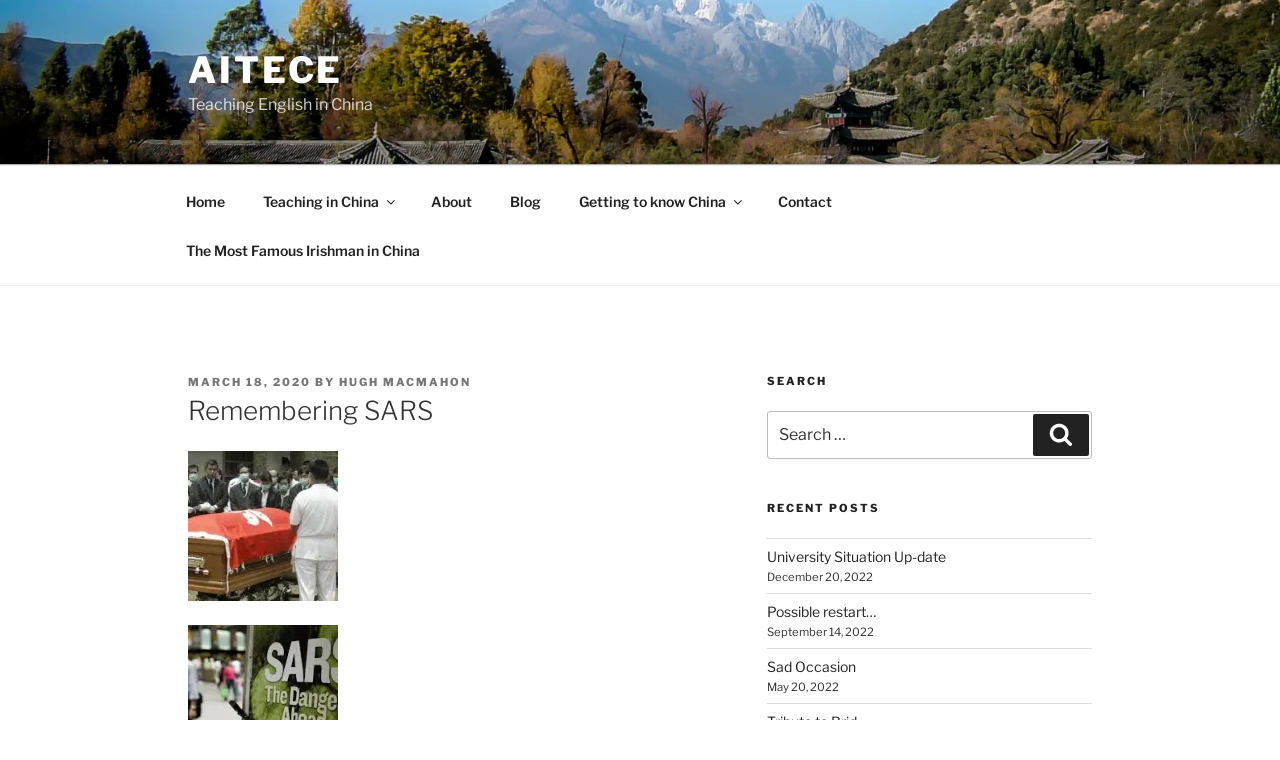

--- FILE ---
content_type: text/plain
request_url: https://www.google-analytics.com/j/collect?v=1&_v=j102&a=143896627&t=pageview&_s=1&dl=http%3A%2F%2Faitece.ie%2F2020%2F03%2F18%2Fremembering-sars%2F&ul=en-us%40posix&dt=Remembering%20SARS%20-%20AITECE&sr=1280x720&vp=1280x720&_u=IEBAAEABAAAAACAAI~&jid=708681718&gjid=2050036400&cid=1086674123.1769823261&tid=UA-91359448-1&_gid=1368868633.1769823261&_r=1&_slc=1&z=554406498
body_size: -284
content:
2,cG-LK9H1G0FGQ